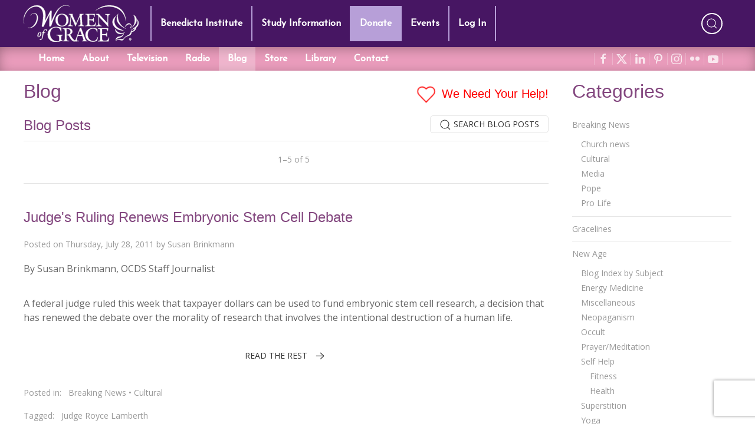

--- FILE ---
content_type: text/html; charset=utf-8
request_url: https://www.google.com/recaptcha/api2/anchor?ar=1&k=6LdkFJMUAAAAAB1v49N1aaMoEPH85Qvfib4VqlNH&co=aHR0cHM6Ly93b21lbm9mZ3JhY2UuY29tOjQ0Mw..&hl=en&v=PoyoqOPhxBO7pBk68S4YbpHZ&size=invisible&anchor-ms=20000&execute-ms=30000&cb=m3uphkrljmmp
body_size: 50487
content:
<!DOCTYPE HTML><html dir="ltr" lang="en"><head><meta http-equiv="Content-Type" content="text/html; charset=UTF-8">
<meta http-equiv="X-UA-Compatible" content="IE=edge">
<title>reCAPTCHA</title>
<style type="text/css">
/* cyrillic-ext */
@font-face {
  font-family: 'Roboto';
  font-style: normal;
  font-weight: 400;
  font-stretch: 100%;
  src: url(//fonts.gstatic.com/s/roboto/v48/KFO7CnqEu92Fr1ME7kSn66aGLdTylUAMa3GUBHMdazTgWw.woff2) format('woff2');
  unicode-range: U+0460-052F, U+1C80-1C8A, U+20B4, U+2DE0-2DFF, U+A640-A69F, U+FE2E-FE2F;
}
/* cyrillic */
@font-face {
  font-family: 'Roboto';
  font-style: normal;
  font-weight: 400;
  font-stretch: 100%;
  src: url(//fonts.gstatic.com/s/roboto/v48/KFO7CnqEu92Fr1ME7kSn66aGLdTylUAMa3iUBHMdazTgWw.woff2) format('woff2');
  unicode-range: U+0301, U+0400-045F, U+0490-0491, U+04B0-04B1, U+2116;
}
/* greek-ext */
@font-face {
  font-family: 'Roboto';
  font-style: normal;
  font-weight: 400;
  font-stretch: 100%;
  src: url(//fonts.gstatic.com/s/roboto/v48/KFO7CnqEu92Fr1ME7kSn66aGLdTylUAMa3CUBHMdazTgWw.woff2) format('woff2');
  unicode-range: U+1F00-1FFF;
}
/* greek */
@font-face {
  font-family: 'Roboto';
  font-style: normal;
  font-weight: 400;
  font-stretch: 100%;
  src: url(//fonts.gstatic.com/s/roboto/v48/KFO7CnqEu92Fr1ME7kSn66aGLdTylUAMa3-UBHMdazTgWw.woff2) format('woff2');
  unicode-range: U+0370-0377, U+037A-037F, U+0384-038A, U+038C, U+038E-03A1, U+03A3-03FF;
}
/* math */
@font-face {
  font-family: 'Roboto';
  font-style: normal;
  font-weight: 400;
  font-stretch: 100%;
  src: url(//fonts.gstatic.com/s/roboto/v48/KFO7CnqEu92Fr1ME7kSn66aGLdTylUAMawCUBHMdazTgWw.woff2) format('woff2');
  unicode-range: U+0302-0303, U+0305, U+0307-0308, U+0310, U+0312, U+0315, U+031A, U+0326-0327, U+032C, U+032F-0330, U+0332-0333, U+0338, U+033A, U+0346, U+034D, U+0391-03A1, U+03A3-03A9, U+03B1-03C9, U+03D1, U+03D5-03D6, U+03F0-03F1, U+03F4-03F5, U+2016-2017, U+2034-2038, U+203C, U+2040, U+2043, U+2047, U+2050, U+2057, U+205F, U+2070-2071, U+2074-208E, U+2090-209C, U+20D0-20DC, U+20E1, U+20E5-20EF, U+2100-2112, U+2114-2115, U+2117-2121, U+2123-214F, U+2190, U+2192, U+2194-21AE, U+21B0-21E5, U+21F1-21F2, U+21F4-2211, U+2213-2214, U+2216-22FF, U+2308-230B, U+2310, U+2319, U+231C-2321, U+2336-237A, U+237C, U+2395, U+239B-23B7, U+23D0, U+23DC-23E1, U+2474-2475, U+25AF, U+25B3, U+25B7, U+25BD, U+25C1, U+25CA, U+25CC, U+25FB, U+266D-266F, U+27C0-27FF, U+2900-2AFF, U+2B0E-2B11, U+2B30-2B4C, U+2BFE, U+3030, U+FF5B, U+FF5D, U+1D400-1D7FF, U+1EE00-1EEFF;
}
/* symbols */
@font-face {
  font-family: 'Roboto';
  font-style: normal;
  font-weight: 400;
  font-stretch: 100%;
  src: url(//fonts.gstatic.com/s/roboto/v48/KFO7CnqEu92Fr1ME7kSn66aGLdTylUAMaxKUBHMdazTgWw.woff2) format('woff2');
  unicode-range: U+0001-000C, U+000E-001F, U+007F-009F, U+20DD-20E0, U+20E2-20E4, U+2150-218F, U+2190, U+2192, U+2194-2199, U+21AF, U+21E6-21F0, U+21F3, U+2218-2219, U+2299, U+22C4-22C6, U+2300-243F, U+2440-244A, U+2460-24FF, U+25A0-27BF, U+2800-28FF, U+2921-2922, U+2981, U+29BF, U+29EB, U+2B00-2BFF, U+4DC0-4DFF, U+FFF9-FFFB, U+10140-1018E, U+10190-1019C, U+101A0, U+101D0-101FD, U+102E0-102FB, U+10E60-10E7E, U+1D2C0-1D2D3, U+1D2E0-1D37F, U+1F000-1F0FF, U+1F100-1F1AD, U+1F1E6-1F1FF, U+1F30D-1F30F, U+1F315, U+1F31C, U+1F31E, U+1F320-1F32C, U+1F336, U+1F378, U+1F37D, U+1F382, U+1F393-1F39F, U+1F3A7-1F3A8, U+1F3AC-1F3AF, U+1F3C2, U+1F3C4-1F3C6, U+1F3CA-1F3CE, U+1F3D4-1F3E0, U+1F3ED, U+1F3F1-1F3F3, U+1F3F5-1F3F7, U+1F408, U+1F415, U+1F41F, U+1F426, U+1F43F, U+1F441-1F442, U+1F444, U+1F446-1F449, U+1F44C-1F44E, U+1F453, U+1F46A, U+1F47D, U+1F4A3, U+1F4B0, U+1F4B3, U+1F4B9, U+1F4BB, U+1F4BF, U+1F4C8-1F4CB, U+1F4D6, U+1F4DA, U+1F4DF, U+1F4E3-1F4E6, U+1F4EA-1F4ED, U+1F4F7, U+1F4F9-1F4FB, U+1F4FD-1F4FE, U+1F503, U+1F507-1F50B, U+1F50D, U+1F512-1F513, U+1F53E-1F54A, U+1F54F-1F5FA, U+1F610, U+1F650-1F67F, U+1F687, U+1F68D, U+1F691, U+1F694, U+1F698, U+1F6AD, U+1F6B2, U+1F6B9-1F6BA, U+1F6BC, U+1F6C6-1F6CF, U+1F6D3-1F6D7, U+1F6E0-1F6EA, U+1F6F0-1F6F3, U+1F6F7-1F6FC, U+1F700-1F7FF, U+1F800-1F80B, U+1F810-1F847, U+1F850-1F859, U+1F860-1F887, U+1F890-1F8AD, U+1F8B0-1F8BB, U+1F8C0-1F8C1, U+1F900-1F90B, U+1F93B, U+1F946, U+1F984, U+1F996, U+1F9E9, U+1FA00-1FA6F, U+1FA70-1FA7C, U+1FA80-1FA89, U+1FA8F-1FAC6, U+1FACE-1FADC, U+1FADF-1FAE9, U+1FAF0-1FAF8, U+1FB00-1FBFF;
}
/* vietnamese */
@font-face {
  font-family: 'Roboto';
  font-style: normal;
  font-weight: 400;
  font-stretch: 100%;
  src: url(//fonts.gstatic.com/s/roboto/v48/KFO7CnqEu92Fr1ME7kSn66aGLdTylUAMa3OUBHMdazTgWw.woff2) format('woff2');
  unicode-range: U+0102-0103, U+0110-0111, U+0128-0129, U+0168-0169, U+01A0-01A1, U+01AF-01B0, U+0300-0301, U+0303-0304, U+0308-0309, U+0323, U+0329, U+1EA0-1EF9, U+20AB;
}
/* latin-ext */
@font-face {
  font-family: 'Roboto';
  font-style: normal;
  font-weight: 400;
  font-stretch: 100%;
  src: url(//fonts.gstatic.com/s/roboto/v48/KFO7CnqEu92Fr1ME7kSn66aGLdTylUAMa3KUBHMdazTgWw.woff2) format('woff2');
  unicode-range: U+0100-02BA, U+02BD-02C5, U+02C7-02CC, U+02CE-02D7, U+02DD-02FF, U+0304, U+0308, U+0329, U+1D00-1DBF, U+1E00-1E9F, U+1EF2-1EFF, U+2020, U+20A0-20AB, U+20AD-20C0, U+2113, U+2C60-2C7F, U+A720-A7FF;
}
/* latin */
@font-face {
  font-family: 'Roboto';
  font-style: normal;
  font-weight: 400;
  font-stretch: 100%;
  src: url(//fonts.gstatic.com/s/roboto/v48/KFO7CnqEu92Fr1ME7kSn66aGLdTylUAMa3yUBHMdazQ.woff2) format('woff2');
  unicode-range: U+0000-00FF, U+0131, U+0152-0153, U+02BB-02BC, U+02C6, U+02DA, U+02DC, U+0304, U+0308, U+0329, U+2000-206F, U+20AC, U+2122, U+2191, U+2193, U+2212, U+2215, U+FEFF, U+FFFD;
}
/* cyrillic-ext */
@font-face {
  font-family: 'Roboto';
  font-style: normal;
  font-weight: 500;
  font-stretch: 100%;
  src: url(//fonts.gstatic.com/s/roboto/v48/KFO7CnqEu92Fr1ME7kSn66aGLdTylUAMa3GUBHMdazTgWw.woff2) format('woff2');
  unicode-range: U+0460-052F, U+1C80-1C8A, U+20B4, U+2DE0-2DFF, U+A640-A69F, U+FE2E-FE2F;
}
/* cyrillic */
@font-face {
  font-family: 'Roboto';
  font-style: normal;
  font-weight: 500;
  font-stretch: 100%;
  src: url(//fonts.gstatic.com/s/roboto/v48/KFO7CnqEu92Fr1ME7kSn66aGLdTylUAMa3iUBHMdazTgWw.woff2) format('woff2');
  unicode-range: U+0301, U+0400-045F, U+0490-0491, U+04B0-04B1, U+2116;
}
/* greek-ext */
@font-face {
  font-family: 'Roboto';
  font-style: normal;
  font-weight: 500;
  font-stretch: 100%;
  src: url(//fonts.gstatic.com/s/roboto/v48/KFO7CnqEu92Fr1ME7kSn66aGLdTylUAMa3CUBHMdazTgWw.woff2) format('woff2');
  unicode-range: U+1F00-1FFF;
}
/* greek */
@font-face {
  font-family: 'Roboto';
  font-style: normal;
  font-weight: 500;
  font-stretch: 100%;
  src: url(//fonts.gstatic.com/s/roboto/v48/KFO7CnqEu92Fr1ME7kSn66aGLdTylUAMa3-UBHMdazTgWw.woff2) format('woff2');
  unicode-range: U+0370-0377, U+037A-037F, U+0384-038A, U+038C, U+038E-03A1, U+03A3-03FF;
}
/* math */
@font-face {
  font-family: 'Roboto';
  font-style: normal;
  font-weight: 500;
  font-stretch: 100%;
  src: url(//fonts.gstatic.com/s/roboto/v48/KFO7CnqEu92Fr1ME7kSn66aGLdTylUAMawCUBHMdazTgWw.woff2) format('woff2');
  unicode-range: U+0302-0303, U+0305, U+0307-0308, U+0310, U+0312, U+0315, U+031A, U+0326-0327, U+032C, U+032F-0330, U+0332-0333, U+0338, U+033A, U+0346, U+034D, U+0391-03A1, U+03A3-03A9, U+03B1-03C9, U+03D1, U+03D5-03D6, U+03F0-03F1, U+03F4-03F5, U+2016-2017, U+2034-2038, U+203C, U+2040, U+2043, U+2047, U+2050, U+2057, U+205F, U+2070-2071, U+2074-208E, U+2090-209C, U+20D0-20DC, U+20E1, U+20E5-20EF, U+2100-2112, U+2114-2115, U+2117-2121, U+2123-214F, U+2190, U+2192, U+2194-21AE, U+21B0-21E5, U+21F1-21F2, U+21F4-2211, U+2213-2214, U+2216-22FF, U+2308-230B, U+2310, U+2319, U+231C-2321, U+2336-237A, U+237C, U+2395, U+239B-23B7, U+23D0, U+23DC-23E1, U+2474-2475, U+25AF, U+25B3, U+25B7, U+25BD, U+25C1, U+25CA, U+25CC, U+25FB, U+266D-266F, U+27C0-27FF, U+2900-2AFF, U+2B0E-2B11, U+2B30-2B4C, U+2BFE, U+3030, U+FF5B, U+FF5D, U+1D400-1D7FF, U+1EE00-1EEFF;
}
/* symbols */
@font-face {
  font-family: 'Roboto';
  font-style: normal;
  font-weight: 500;
  font-stretch: 100%;
  src: url(//fonts.gstatic.com/s/roboto/v48/KFO7CnqEu92Fr1ME7kSn66aGLdTylUAMaxKUBHMdazTgWw.woff2) format('woff2');
  unicode-range: U+0001-000C, U+000E-001F, U+007F-009F, U+20DD-20E0, U+20E2-20E4, U+2150-218F, U+2190, U+2192, U+2194-2199, U+21AF, U+21E6-21F0, U+21F3, U+2218-2219, U+2299, U+22C4-22C6, U+2300-243F, U+2440-244A, U+2460-24FF, U+25A0-27BF, U+2800-28FF, U+2921-2922, U+2981, U+29BF, U+29EB, U+2B00-2BFF, U+4DC0-4DFF, U+FFF9-FFFB, U+10140-1018E, U+10190-1019C, U+101A0, U+101D0-101FD, U+102E0-102FB, U+10E60-10E7E, U+1D2C0-1D2D3, U+1D2E0-1D37F, U+1F000-1F0FF, U+1F100-1F1AD, U+1F1E6-1F1FF, U+1F30D-1F30F, U+1F315, U+1F31C, U+1F31E, U+1F320-1F32C, U+1F336, U+1F378, U+1F37D, U+1F382, U+1F393-1F39F, U+1F3A7-1F3A8, U+1F3AC-1F3AF, U+1F3C2, U+1F3C4-1F3C6, U+1F3CA-1F3CE, U+1F3D4-1F3E0, U+1F3ED, U+1F3F1-1F3F3, U+1F3F5-1F3F7, U+1F408, U+1F415, U+1F41F, U+1F426, U+1F43F, U+1F441-1F442, U+1F444, U+1F446-1F449, U+1F44C-1F44E, U+1F453, U+1F46A, U+1F47D, U+1F4A3, U+1F4B0, U+1F4B3, U+1F4B9, U+1F4BB, U+1F4BF, U+1F4C8-1F4CB, U+1F4D6, U+1F4DA, U+1F4DF, U+1F4E3-1F4E6, U+1F4EA-1F4ED, U+1F4F7, U+1F4F9-1F4FB, U+1F4FD-1F4FE, U+1F503, U+1F507-1F50B, U+1F50D, U+1F512-1F513, U+1F53E-1F54A, U+1F54F-1F5FA, U+1F610, U+1F650-1F67F, U+1F687, U+1F68D, U+1F691, U+1F694, U+1F698, U+1F6AD, U+1F6B2, U+1F6B9-1F6BA, U+1F6BC, U+1F6C6-1F6CF, U+1F6D3-1F6D7, U+1F6E0-1F6EA, U+1F6F0-1F6F3, U+1F6F7-1F6FC, U+1F700-1F7FF, U+1F800-1F80B, U+1F810-1F847, U+1F850-1F859, U+1F860-1F887, U+1F890-1F8AD, U+1F8B0-1F8BB, U+1F8C0-1F8C1, U+1F900-1F90B, U+1F93B, U+1F946, U+1F984, U+1F996, U+1F9E9, U+1FA00-1FA6F, U+1FA70-1FA7C, U+1FA80-1FA89, U+1FA8F-1FAC6, U+1FACE-1FADC, U+1FADF-1FAE9, U+1FAF0-1FAF8, U+1FB00-1FBFF;
}
/* vietnamese */
@font-face {
  font-family: 'Roboto';
  font-style: normal;
  font-weight: 500;
  font-stretch: 100%;
  src: url(//fonts.gstatic.com/s/roboto/v48/KFO7CnqEu92Fr1ME7kSn66aGLdTylUAMa3OUBHMdazTgWw.woff2) format('woff2');
  unicode-range: U+0102-0103, U+0110-0111, U+0128-0129, U+0168-0169, U+01A0-01A1, U+01AF-01B0, U+0300-0301, U+0303-0304, U+0308-0309, U+0323, U+0329, U+1EA0-1EF9, U+20AB;
}
/* latin-ext */
@font-face {
  font-family: 'Roboto';
  font-style: normal;
  font-weight: 500;
  font-stretch: 100%;
  src: url(//fonts.gstatic.com/s/roboto/v48/KFO7CnqEu92Fr1ME7kSn66aGLdTylUAMa3KUBHMdazTgWw.woff2) format('woff2');
  unicode-range: U+0100-02BA, U+02BD-02C5, U+02C7-02CC, U+02CE-02D7, U+02DD-02FF, U+0304, U+0308, U+0329, U+1D00-1DBF, U+1E00-1E9F, U+1EF2-1EFF, U+2020, U+20A0-20AB, U+20AD-20C0, U+2113, U+2C60-2C7F, U+A720-A7FF;
}
/* latin */
@font-face {
  font-family: 'Roboto';
  font-style: normal;
  font-weight: 500;
  font-stretch: 100%;
  src: url(//fonts.gstatic.com/s/roboto/v48/KFO7CnqEu92Fr1ME7kSn66aGLdTylUAMa3yUBHMdazQ.woff2) format('woff2');
  unicode-range: U+0000-00FF, U+0131, U+0152-0153, U+02BB-02BC, U+02C6, U+02DA, U+02DC, U+0304, U+0308, U+0329, U+2000-206F, U+20AC, U+2122, U+2191, U+2193, U+2212, U+2215, U+FEFF, U+FFFD;
}
/* cyrillic-ext */
@font-face {
  font-family: 'Roboto';
  font-style: normal;
  font-weight: 900;
  font-stretch: 100%;
  src: url(//fonts.gstatic.com/s/roboto/v48/KFO7CnqEu92Fr1ME7kSn66aGLdTylUAMa3GUBHMdazTgWw.woff2) format('woff2');
  unicode-range: U+0460-052F, U+1C80-1C8A, U+20B4, U+2DE0-2DFF, U+A640-A69F, U+FE2E-FE2F;
}
/* cyrillic */
@font-face {
  font-family: 'Roboto';
  font-style: normal;
  font-weight: 900;
  font-stretch: 100%;
  src: url(//fonts.gstatic.com/s/roboto/v48/KFO7CnqEu92Fr1ME7kSn66aGLdTylUAMa3iUBHMdazTgWw.woff2) format('woff2');
  unicode-range: U+0301, U+0400-045F, U+0490-0491, U+04B0-04B1, U+2116;
}
/* greek-ext */
@font-face {
  font-family: 'Roboto';
  font-style: normal;
  font-weight: 900;
  font-stretch: 100%;
  src: url(//fonts.gstatic.com/s/roboto/v48/KFO7CnqEu92Fr1ME7kSn66aGLdTylUAMa3CUBHMdazTgWw.woff2) format('woff2');
  unicode-range: U+1F00-1FFF;
}
/* greek */
@font-face {
  font-family: 'Roboto';
  font-style: normal;
  font-weight: 900;
  font-stretch: 100%;
  src: url(//fonts.gstatic.com/s/roboto/v48/KFO7CnqEu92Fr1ME7kSn66aGLdTylUAMa3-UBHMdazTgWw.woff2) format('woff2');
  unicode-range: U+0370-0377, U+037A-037F, U+0384-038A, U+038C, U+038E-03A1, U+03A3-03FF;
}
/* math */
@font-face {
  font-family: 'Roboto';
  font-style: normal;
  font-weight: 900;
  font-stretch: 100%;
  src: url(//fonts.gstatic.com/s/roboto/v48/KFO7CnqEu92Fr1ME7kSn66aGLdTylUAMawCUBHMdazTgWw.woff2) format('woff2');
  unicode-range: U+0302-0303, U+0305, U+0307-0308, U+0310, U+0312, U+0315, U+031A, U+0326-0327, U+032C, U+032F-0330, U+0332-0333, U+0338, U+033A, U+0346, U+034D, U+0391-03A1, U+03A3-03A9, U+03B1-03C9, U+03D1, U+03D5-03D6, U+03F0-03F1, U+03F4-03F5, U+2016-2017, U+2034-2038, U+203C, U+2040, U+2043, U+2047, U+2050, U+2057, U+205F, U+2070-2071, U+2074-208E, U+2090-209C, U+20D0-20DC, U+20E1, U+20E5-20EF, U+2100-2112, U+2114-2115, U+2117-2121, U+2123-214F, U+2190, U+2192, U+2194-21AE, U+21B0-21E5, U+21F1-21F2, U+21F4-2211, U+2213-2214, U+2216-22FF, U+2308-230B, U+2310, U+2319, U+231C-2321, U+2336-237A, U+237C, U+2395, U+239B-23B7, U+23D0, U+23DC-23E1, U+2474-2475, U+25AF, U+25B3, U+25B7, U+25BD, U+25C1, U+25CA, U+25CC, U+25FB, U+266D-266F, U+27C0-27FF, U+2900-2AFF, U+2B0E-2B11, U+2B30-2B4C, U+2BFE, U+3030, U+FF5B, U+FF5D, U+1D400-1D7FF, U+1EE00-1EEFF;
}
/* symbols */
@font-face {
  font-family: 'Roboto';
  font-style: normal;
  font-weight: 900;
  font-stretch: 100%;
  src: url(//fonts.gstatic.com/s/roboto/v48/KFO7CnqEu92Fr1ME7kSn66aGLdTylUAMaxKUBHMdazTgWw.woff2) format('woff2');
  unicode-range: U+0001-000C, U+000E-001F, U+007F-009F, U+20DD-20E0, U+20E2-20E4, U+2150-218F, U+2190, U+2192, U+2194-2199, U+21AF, U+21E6-21F0, U+21F3, U+2218-2219, U+2299, U+22C4-22C6, U+2300-243F, U+2440-244A, U+2460-24FF, U+25A0-27BF, U+2800-28FF, U+2921-2922, U+2981, U+29BF, U+29EB, U+2B00-2BFF, U+4DC0-4DFF, U+FFF9-FFFB, U+10140-1018E, U+10190-1019C, U+101A0, U+101D0-101FD, U+102E0-102FB, U+10E60-10E7E, U+1D2C0-1D2D3, U+1D2E0-1D37F, U+1F000-1F0FF, U+1F100-1F1AD, U+1F1E6-1F1FF, U+1F30D-1F30F, U+1F315, U+1F31C, U+1F31E, U+1F320-1F32C, U+1F336, U+1F378, U+1F37D, U+1F382, U+1F393-1F39F, U+1F3A7-1F3A8, U+1F3AC-1F3AF, U+1F3C2, U+1F3C4-1F3C6, U+1F3CA-1F3CE, U+1F3D4-1F3E0, U+1F3ED, U+1F3F1-1F3F3, U+1F3F5-1F3F7, U+1F408, U+1F415, U+1F41F, U+1F426, U+1F43F, U+1F441-1F442, U+1F444, U+1F446-1F449, U+1F44C-1F44E, U+1F453, U+1F46A, U+1F47D, U+1F4A3, U+1F4B0, U+1F4B3, U+1F4B9, U+1F4BB, U+1F4BF, U+1F4C8-1F4CB, U+1F4D6, U+1F4DA, U+1F4DF, U+1F4E3-1F4E6, U+1F4EA-1F4ED, U+1F4F7, U+1F4F9-1F4FB, U+1F4FD-1F4FE, U+1F503, U+1F507-1F50B, U+1F50D, U+1F512-1F513, U+1F53E-1F54A, U+1F54F-1F5FA, U+1F610, U+1F650-1F67F, U+1F687, U+1F68D, U+1F691, U+1F694, U+1F698, U+1F6AD, U+1F6B2, U+1F6B9-1F6BA, U+1F6BC, U+1F6C6-1F6CF, U+1F6D3-1F6D7, U+1F6E0-1F6EA, U+1F6F0-1F6F3, U+1F6F7-1F6FC, U+1F700-1F7FF, U+1F800-1F80B, U+1F810-1F847, U+1F850-1F859, U+1F860-1F887, U+1F890-1F8AD, U+1F8B0-1F8BB, U+1F8C0-1F8C1, U+1F900-1F90B, U+1F93B, U+1F946, U+1F984, U+1F996, U+1F9E9, U+1FA00-1FA6F, U+1FA70-1FA7C, U+1FA80-1FA89, U+1FA8F-1FAC6, U+1FACE-1FADC, U+1FADF-1FAE9, U+1FAF0-1FAF8, U+1FB00-1FBFF;
}
/* vietnamese */
@font-face {
  font-family: 'Roboto';
  font-style: normal;
  font-weight: 900;
  font-stretch: 100%;
  src: url(//fonts.gstatic.com/s/roboto/v48/KFO7CnqEu92Fr1ME7kSn66aGLdTylUAMa3OUBHMdazTgWw.woff2) format('woff2');
  unicode-range: U+0102-0103, U+0110-0111, U+0128-0129, U+0168-0169, U+01A0-01A1, U+01AF-01B0, U+0300-0301, U+0303-0304, U+0308-0309, U+0323, U+0329, U+1EA0-1EF9, U+20AB;
}
/* latin-ext */
@font-face {
  font-family: 'Roboto';
  font-style: normal;
  font-weight: 900;
  font-stretch: 100%;
  src: url(//fonts.gstatic.com/s/roboto/v48/KFO7CnqEu92Fr1ME7kSn66aGLdTylUAMa3KUBHMdazTgWw.woff2) format('woff2');
  unicode-range: U+0100-02BA, U+02BD-02C5, U+02C7-02CC, U+02CE-02D7, U+02DD-02FF, U+0304, U+0308, U+0329, U+1D00-1DBF, U+1E00-1E9F, U+1EF2-1EFF, U+2020, U+20A0-20AB, U+20AD-20C0, U+2113, U+2C60-2C7F, U+A720-A7FF;
}
/* latin */
@font-face {
  font-family: 'Roboto';
  font-style: normal;
  font-weight: 900;
  font-stretch: 100%;
  src: url(//fonts.gstatic.com/s/roboto/v48/KFO7CnqEu92Fr1ME7kSn66aGLdTylUAMa3yUBHMdazQ.woff2) format('woff2');
  unicode-range: U+0000-00FF, U+0131, U+0152-0153, U+02BB-02BC, U+02C6, U+02DA, U+02DC, U+0304, U+0308, U+0329, U+2000-206F, U+20AC, U+2122, U+2191, U+2193, U+2212, U+2215, U+FEFF, U+FFFD;
}

</style>
<link rel="stylesheet" type="text/css" href="https://www.gstatic.com/recaptcha/releases/PoyoqOPhxBO7pBk68S4YbpHZ/styles__ltr.css">
<script nonce="TLycLqv000czuteR2_GYzQ" type="text/javascript">window['__recaptcha_api'] = 'https://www.google.com/recaptcha/api2/';</script>
<script type="text/javascript" src="https://www.gstatic.com/recaptcha/releases/PoyoqOPhxBO7pBk68S4YbpHZ/recaptcha__en.js" nonce="TLycLqv000czuteR2_GYzQ">
      
    </script></head>
<body><div id="rc-anchor-alert" class="rc-anchor-alert"></div>
<input type="hidden" id="recaptcha-token" value="[base64]">
<script type="text/javascript" nonce="TLycLqv000czuteR2_GYzQ">
      recaptcha.anchor.Main.init("[\x22ainput\x22,[\x22bgdata\x22,\x22\x22,\[base64]/[base64]/[base64]/ZyhXLGgpOnEoW04sMjEsbF0sVywwKSxoKSxmYWxzZSxmYWxzZSl9Y2F0Y2goayl7RygzNTgsVyk/[base64]/[base64]/[base64]/[base64]/[base64]/[base64]/[base64]/bmV3IEJbT10oRFswXSk6dz09Mj9uZXcgQltPXShEWzBdLERbMV0pOnc9PTM/bmV3IEJbT10oRFswXSxEWzFdLERbMl0pOnc9PTQ/[base64]/[base64]/[base64]/[base64]/[base64]\\u003d\x22,\[base64]\\u003d\x22,\x22wpBNCT4eBMOWwoBpGRXCjxHDtVEZw696QzzCpMOtPEDDncKBYlTCgsKQwpNkMmZPZyElHRXCjsO6w77Ctn/[base64]/DqcOdwrbCtcKKPAbDq2jDisOnDMO8w59Yb0UdfwXDq0hVwq/Dm3xEbMOjwqrCvcOOXh0PwrIowrrDkTrDqFUXwo8Zf8OsMB9Yw47DilDCsydcc0PCpwxhXMKGLMOXwqbDi1Mcwqt0WcOrw6fDncKjC8KNw5rDhsKpw49Vw6Etd8KAwr/DtsK7CRlpacOVcMOIA8OHwqZ4a3dBwpkPw5cofioCLyTDvG95AcKNam8JWVM/w55SJcKJw47CkMOANBcsw7lXKsKvGsOAwr8bUkHCkFsNYcK7SSPDq8OcMMO3wpBVBsK6w53Dijckw68Lw7BYcsKABjTCmsOKJsKzwqHDvcO/[base64]/DnEt1DCxkMcOxw5tKAcO+WzYZJUArWMKVccOzwpQcw6Mowq1/Z8OyO8KkJ8OidkHCuCNMw6JYw5vCkMKAVxp4TMK/[base64]/ClDXCtMOxPcOgJGASPV4lXcOjw5gCTMOIwpMqwr0tSWEzwrHDgmFwwqTDqGbDkMKoB8K/wqNCS8KlNsOtcsOuwq7DtltYw5fCh8O3w7Bsw7XDv8Ouw6TDsHPCjsO/w4UUFA3DoMOKYyhNJ8K/w69rw5MSASduwqxPwrlgZhzDvQg3ZcKbPsO0U8ODw5BFw7Ydwr3DjEpdYkzDmXg/[base64]/DjwkWwqQAGcODwrXDlcK0w4PDkzLDlXkDQ8OtQERyw7/[base64]/DqcK5VlJ9PMKow4ZCXUBUw57DqX8zbMKQw53CkMKsAGzDlWo+TzPCsV3DtMKNwoDDrFzCmsObwrTCqkXCpmHDtB42HMOIGDxjQk/[base64]/CuEfDusOHw5PDnhhCM8K3Dh3CjyPDtsOPw5zCtTwoV2HCrlfDnsOMJMKQw5rDnArCrFDCmC5Ww7zCnsKab0bCgBYRZT7DpsOpesK6IE/DjwfCiMKIZcKmMMOKw7LDm38Qw6DDg8KbOysyw7bDrCzDk09pwoViwoDDnWlJEwzCgjbCtD8YAVTDriXDqX7Cty/DtysGNRdtF2jDryMXF0kYw7NkesOvYns/EHvCoktLwq11dsOaTcOWdFpXTcOvwrDCoERuXsKqfsO+R8O3w4oIw4huw7DCr1gKwrV0wqXDhA3CmsKIFnTCoysNw7rCtcO7w6Rpw59Xw4o5MsKKwpthw6jDoVzDuXkRWjVBwp/CnMKiS8OUbMO9WcO6w4DChUrCmm7CsMKhVGUudXHDgGNZGsKNKTJgBsKZF8KCdmFZHhcibMKkwqkmwpErw4DDj8K/[base64]/[base64]/CjsOLeMOnw63Ds8OcMAQVw4fCimTCoTzCrW/ClhLCqVbCokEZG0kawolLwrbDtUggwo3Du8O0w57DicOAwrkBwp56GcKjwrINLHgBw6d7JsODwrh9w5kwH3gUw6oCZgfCkMK5JR54wojDkgfDjMKUwq7CpsKRwrrCmMKmQMKaBsKnwqskdQJJEn/CmcKHa8KIHcKtCsOzwqjDogvDmT3Djk0Bd1xdNcKQcHPCsQLDqnnDtcOwNcOVAsOJwpIrCEjDosO7wpvDvMKuAcOowqNuw4XCgGPChxgBLWJOwp7DlMO3w4vCg8K9wpQww79+M8OLRWrClMKbwrk/[base64]/wrzCu8KcwrDDusK/[base64]/CpTNoJCTCixjCuGYywo0jw6/DvFhkdsO6XcKzPxLCoMO0woTCnWBHwqLDrcOJOcO3O8Kge3YVwrLDmsKWGcKiw68Awqc7wpzDtj7Cp20VYVpvWMOrw6UxMsOAw7LCkcKXw6g9UB9JwrnCpTTCiMK5WWpqGn7CuTXDlAg4YFEpw4TDumt+bcKCXsOsBRrCi8Oiw5DDij/[base64]/[base64]/CohnDtMKeD0bDg8KvwoJkw7kEXMO4wo/Ck1NfJsK2wqRmVlnCqVVwwprDj2DDrMKdBcOUDMK6McKdw5sWwrLDpsOdAMOVw5LCqcOzdCYSwrYLw77Cm8OHS8Kqwr1BwpXCgsKrwrgjQWzCjcKKfcKuKMObQlh1wqFbdG07wprDhcKHwpl/AsKEAcOMNsKBwojDvFLCtWVkw4DDlsOWw5TDlw/[base64]/DvMK6KkIYw4Bew5hBcsOSSwLDkcKtanHDgMORBVbCoyPDoMKyJsOkR1kOwp/CjUUxw61ewr4Ew5TCvQ3Dh8K8NsKtw5xWbA0MDcOlWsKxLEDCs35Dw6UwPydtw7rDqsKdRn3DuWPCkcK1KXXDkcORRhREHcKww4vCpBldw77DrsKLw4PCqnMNUMO0SxYZfiUsw7JrR0VCRMKAw6pkGS9EfEfDncKjw5vCocKIw4Z0OTgvwpLCtn/DnDPDv8O5wpoEF8O9J1RTwp1QIsKVwo0NBMO8w7F5wqrDv3DDmMObD8Oyf8KGNMKgVMKxY8Khwp4eAzzDplTDsiInw4VjwqYHfggEKsOYHcKUS8KTRcKmbcOZwq/DhVHCo8KrwoISVsOEK8KUwp06F8KVQcKowoLDuQYdwqk8TB/Ds8KKYsKTNMOCwq1Fw53DscOgGTpTd8K+D8OUecKoDlN/PMK9w4rCm1XDrMOIwq5bM8OgO1ISYMOSwp7CvsOAVcK4w7FDDMORw64oelPDrUDDkcOzwrxPQsKKw48YEiRbwo9iUMOaFsK1w5oVS8OrbyQnw4zCu8KGwoQpwpDDq8KtF37Ci2/CqHAQK8KTwrgbwqrCq3EtS2ptKmQgw54/HlpeB8OaPU1DTCLCkcKVPsKfwpjDv8O2w5HClC0GNcOMwrbDnRViH8OIw4ZAMVPClSBUP0MSw5HDmMOtw43DuWLDtQtlDsKBUnAFwoHDsXg5wq/[base64]/CmUvDvMKzKcKDwp0mw6fDtmUtZ0fDlsKDEhEwL8KKAWZHRSzDsTfDjsOfw5zDrVAhODERDjvCqMOva8KCQwQVwr8AMMOHw51iKMOkAMKqwrJaHWVRwpjDnMOqaBrDmsK/w5lWw6TDuMK/[base64]/DkzzDqMOvJynCmcOwLmYWCcK7JAYYUsOIPHzDgsK/w5ZNwo7CmMKtw6ZuwrYYw5XCukrDjHrDtsOePsK1DR7Ci8KVLErCt8KwDcKZw6gkw51dd2ACw68iOibCsMKyw43DgFZHwrBQY8KTPcKPCsKfwpYwA1NwwqPDisKMAcKOw7nChMOxWmBYTMKlw7/DkcK1w7DCv8KnHxnCksOZw6jDsVLDui7DswAYVXzDi8OPwokiG8K6w7xrD8OmbMO3w4Y0YGzCuwTCuBDCkiDCiMOoXhTCgTcFw57Csy/CrcOnWlV9w43DocOVw6oZwrUqIl9dSTJxAMKSw4FAw5Mww5bDhi93w4A2wqh/wqAdw5DCkcKRCcKcE35WW8KZwpBvbcO0w6/Dt8Ofw5BiF8Kdw6w2N1AIQcONN3fChsKxw7NjwoUew4zDhsKzOMKcSHnDtMO/wpAMCMO5VQZQGcKdaCYiGnFhWMKYMVLCsFTCpRRqF3DCl3AswpRJwpQww4zCoMO2wrbCvcKbPcK4ND/[base64]/CicKoanJ2w4XCs0gHw7zCk0HCt8K1woAPPMKAwqFHWMO3Ig/DtQ5Nwp5Fw6U+wofCtx/Di8KdKFPDhR7DoSLDhTDDkmoHw6FnYQfCiVrCimxQEMK0w6HDksKrLR/CuUJ6w7nCisK7wqEFbnnDkMKXGcKVKsO1wrM4OxHCtcKPUx7DuMKLX1Rbf8Osw5XCgg7CsMKNw5TCvxbCjhkiw5TDmcKOf8KFw5bCoMKsw5XCtljDqy4OOsOQMVfClG7Du0YrIMKDDh8NwqxKPmVJNsKGw5fCmcK2IsKvw7/DlwcpwqozworCsDvDi8OOwq9qwoPDhRPDlhjDmExhesO8AR7CkRTDswDCm8Oww6oNw6bCmcOuHiPDrB1sw4xMc8K1CVLDuR0EWXTDucKBcXNuwq9Rw79dw7ZSw5dAQMO1V8KZw59AwrkkI8K/LsOIwrYIwqHDmFpGwppUwpLDm8KKw73CkBJjw7PCpsOlO8Kqw5/Cu8OLw4YYUzsdKMOOUMOLbA4BwqwwA8OmwoXDtwxwJQHCg8OiwoBRMcO+UgzDrMKyNG16wpRbw6PDlGLCpHxiKRbCgcKGAcKkw4BbNxoiRgs4e8O3w69dG8KGbMKlTWFPwq/DqcOYwq4GRznClTPCnsO2FCdVHcKrCxbDnFnClT4rVic0wq3CsMKnwovDgF/DtsK0w5EbJ8K1wr7Di2zCm8OMdMK9w5lFEMKjwoHCoEjDtEbCvMKKwpzCuV/DlMKIS8OAw6nCqTJrK8OwwpE8dMOsZ2xiQ8KGw6UYwqNFw6LDpSUEwoDDh3lLdUp/LMK0XxEeEH/DnF9RWSdTIzILZTXDnQTDvwnCpx3Ct8K9LR/DiCfDj2xPw5PCgl0MwphuwpzDkXfDq0prTGjCrEUmwrHDrzvDlcOZa2DDjXBWwpohakfDjsOtw6lxw4rDvyoUGVhKwoMjDMOVOULDqcONw4JoK8KWRcKmwogIw7Bawo94w4TCvsK1TgHCrSHCh8ODTcOBw5I/w4jCgsOCw5jDnBPDh0fDhCBvNMK/wrZkw5gew5MAQ8ODXcO+w4vDjMO1Aw7ClFHDjsO4w6/[base64]/wq/DqsOnFcKrwpHCkkrCsMKiwpvCn8K+dHLCncO1w4cZwoYYw7EmwoQxw5XDh2zCs8Kqw6rDusKlw47Dv8OCwrVnwr/DryzDlXIAwpzDpSnCp8OlBRtkSwjDsG7Cq3IKH3hDw4bDhMK8wqLDtMObE8OPHh8xw5l4w7xQw5/Dm8K9w7d0P8OGa0wbNcOyw682w5B7Ywd9w5wbScOew5kGwr/CsMKRw687wrbDgcOnYMKRI8K1RMKEw6XDisOQwqUMaBJcVE0aMcKJw4HDucOzw5DCpsO0w45fwrcRBDEoWw/[base64]/L3NNwrDDuSjClcK6Mw7ClMOrbnYXwr3Dn1DDo2fDkSBKwpUyw50Cw6dCw6DCvz3CvC/Ckglcw79iw4cLw47DmcKewq7Ck8KgEHzDi8OLbTAsw5VMwqNNwoxzw40jKFVhw4HDqsOtw57Cl8K5wrdTem5cwrBGOXfCtcOgw6vCj8OSwqchw78+GhJoKyh/Q2FMw4powpHCmcOBwpvCpxDCi8KTw4nDnT9Bw690wo1awo7DiiXDmsKKw6rCjMOhw6PCojM4TcK5T8Ktw5xVJMK+wrXDjcOUJ8OvU8KVwpLCg317w4BRw7vDgMKkK8OrSlrCv8OZwrdtw5PDnMOiw7XDvGAWw53DlsO8w6gLwqjDhXVuwrhjGsKTwqXDkMKrOh/DuMOLwrtmQ8OqRsO8wp7DtlPDhCU7wrnDnmJKw6h4FMObwowbEMOte8OEAWphw4hyDcOvfMKxOcKlJsKFZMKvfwtBwq8dwpzCj8OswqXCnsOeK8KeS8KuYMOEwrvDmyEPF8ONEsK5FMKOwq4Tw6nDt1PCnipWwoF4NWjDtVlTem3CrcKZwqc2wo0SL8K7a8K2w6/Cj8KQL0jChsOya8OBeykDVcO/[base64]/wr1uwpTDq8ORCiBpDsOdOcKLwpcawp0ow5YkBHLDjQTDpcOtXQfCgcO5bVcXw6hHbMK6w4A3wo19JRBLw6TDuzDComHDg8O6QcO9D2TChwREfcOdw7vDrMOIw7HCnx9weVzDuzHDj8Otw7vDgXjCiGbDlMOfZDDDsTHDik7DlmPDhgTDrsObwoAcRcOid1HCryxvOD/ClcOew5Evwp4WScOqwqRDwprCvsO6w4wOwrXDjcKZw6XCtnnDvhYswqHClAzCmQEBaXU0e10GwpFpbsO6wrlvw61qwp/DpzTDqnRBESpkwo/Cl8OVOloCwq/Dk8KWw6jCtMOsGjTCi8K9SXDCoCjDlFfDtMOhw7PDqixwwoM+aR1KN8KII2fDo1kiG0zDp8KcwqXDvMKXUR3DvsO2w6QrC8Kbw5nCq8Oow7bCucKSLsO/[base64]/DrsKxwrRPVXvCocKEwpTDvkrCrU3Co2x2w5fCqcKxIMOqXcKmLgfDpsOCPcO4wq3CgEjCoDJAw6LCq8KSw57CvjPDhwnDuMO7FMKePmhtH8Kqw6HCg8K1wqAxw73DgcOyTsOMw7RIwqwedj3DpcKBw4kzcyp0wpB+PB3CiSbCjy/CoT0Ew5coVsKgwoPDvU5IwqI0aX3DqT3CgsKhBX9mw74XTMKwwoM6UsKEw44KOVDCsVHDgBF9wqjDhcKLw6c9w7peDQTDmsOxw7TDnyhnwqHCvi/CgsOuDV9yw5hqIMOow5RpLMOqVMKwVMKPw6jCucKpwp8lEsKqw50GJxrCkyIjHFvDtAdtS8K5H8OgGn4zw5p7wpXDt8O5a8O3w5bDn8OkacO1NcOQR8K9w7PDtG/[base64]/XMORHwDCmA/Cim3CngjCqnbCljlPIsOhVcOEw7cJYzRkH8K2wpjChDITf8O3w6Z2LcOrK8O9wro+wro/wogHw5/DgWbCjsORQsOROcOYGSvDtMKEwrZ1DW3CmV5fw49sw6bDpGg5w4IiR1diNkTDjQBFAMKrCMKWw7FcYcOOw5PCusKXwqcHPQLCpsKxw5jDtcKcW8K6Iy9/Fk9xwqwKw7U+wrggwrLCikLCqsKVw65xw6R2LcKOED3Dr2pJwrjCrcKhwpjDlBLDhngFcMKtTsKdJMO8csKdKmfCuyQ9EQ42QUbDkThbwo/[base64]/DujhscQURwpvDmsO8w4RzwpHCnw/CpDdhw7TCqyROwrIQFjssMRvCvMK/[base64]/CmMK6woLCuEfCmlEIwqs8w65xw6bDqE7Cq8OpP8KSw7ATNsKZd8OgwodOHcOAw48Vw7DClsKJw4TCsmrCj1pibMOTw7g9PzbCs8KOFsKeA8OeWRtJKF3Cn8KkVSIBScO4bsKfw69eMlDDqFZXKDhtwol/w4Elf8KbQsOMw5DDih/Ch3xReXbDqBDDicKUOsKbSjIcw4wnURnCsXd9wosaw6LDtMOyHxTCr1PDocKiT8OWTsKzw6Y7d8OtOMOrVU7Dog95KcOKwo/Cvwc6w7LDjcO/WMK2WsKCPH13w5Rvw4R3wpdYAikmJlbCkyzDj8OzVwNGw6LCrcOww7PCuBhrwpMSwo3DhU/CjCwuw5rCqsOfCMK6CcKRw5J0EMKwwpITwp/CnMKDRCE0IcOcFcK6w7zDr30Jw5UqwpHDq2/DhFloVcKtw7gawoIvIWXDu8OuDXnDu2cOYcKAFXjDhFfCnUDDtFVhAcKEE8KLw7vDjsK6w4fDucO0RsKfw5/CjU3DizrDvyp/wrRow4B/[base64]/DgnzDq0UPwpwkJMOgZcOue2Ibwp7CrR7DpMOrA0rDk0B7woPDh8Kmwo4oJMOPdl7CtcKZSWjCuGJqXcO5fMKdwpHChMKsYcKYb8OuDn1RwrPCl8KXwpvDvMKOPi7DhcO2w4tQfcKUw7nDiMKJw75MGifCp8K4NV8QeQjCgcOBw6nCrsKQT04gWMKbAcKbwrMdw54sUF/CsMKwwr8Qw43CpVnDpD7DlsKfesOtRBEyXcO7wr5fwqPDlj/DlcO2IcKDWQvDqcK9fcK6w7QQUisQVkdtTcOeR3vDtMOrZsOqw4TCr8KuSsOCw7BFw5PCoMK6w4Umw6USEcOpNABQw4NiesOLw4ZDw5sRwpzCkcKGwpLDj1PCsMKJFsKAMnQmRXhZbMO3a8Obw5VXw77DqcKnwoTCm8K3wovCuTFOATB4I3ZdQyM+w7/[base64]/DcOxD2USdS3CpsO9wqPDlnzCkiQiw7nCmB/CicOOw67Dm8O5S8OFwpnCtcO5aTIQYsOvw4zDpmtKw5nDmkDDhcKfIn/Du3NACkRyw77DqAnChsKYw4PDj0ZTw5J6w41vw7Qldk/CkwHDr8K6wpzDrMKrXcO5YHZFcQbDocKTHx/Dq34lwr7ChElkw5cxJnpnZypKw6HCo8KgJxEcwqTDkSJmwohcwq7ClsO/JjfClcKDw4DCvUzCgzNjw6XCqsKYFMOewp/Ci8Osw7RcwoVeEMOGDcKbPsOIwobCv8KQw7zDgBfCiDHDtMKof8K5w7DCrsOYXcK/wqQ5ZmHDhAXDsjZMwpnCvExPwrrDtMKUMsOKRsKUaBHDjW3DjMOeFMOTwodyw5TCqcKwwofDqhI9CcONAG/[base64]/CsORPsOBw6bDrH3Cn8OxDsKrNDfCpMK6wofCs8KKDQ/[base64]/DpSnCpTYpw6zDkXxUYD8dS8KxURxBWDrDj8KTQWdUZcOAGMOjwpMCw7N8d8KvYH0Ww7fCr8KjExLDtcKYCcKYw6pfwpsBZi9/wqPCujPDlkF1w5Bzw7g+DsOTwppSdAfCnMKCRHwhw5rCssKnw5DDk8OiwoTCpVbDkjDCmU7Co0TDocK3RkjCnWgUJMKPw4Yww5TDi1zCkcOQHX3Dt2/DpMO2HsOdFsKAw4fCuwY8w4MWwqEQLsKEwp9Uw7TDkU3Dg8OlN0fDrwwFR8OPHljDvwo0EHoaXcKdwr3DvcOhw6NxcXvCvsKIEAxWw5JDCnTDoy3DlsK7fsOiHMOZQcK8w7/CjgvDsUjCuMKNw6dfw5l0IcKdwqHCqRvCnFvDuU3DhRHDiSvCvXXDlD4fT1rDpy4eTg1RE8KqYnHDscOZwrrDisKwwrVmw7kww57Dg07CtmNaTMKjYA4oVgHDlcO7IR/[base64]/CrcKbPsKVwqfCj8KRZiNNwoILXhNAwqVAw6jClcKRw5XDhCXCvcOow412EMKAa3vDn8ORaCMiwojCp0TDucK8H8KAcmNeAT/DgMKaw4jDs3jCmQfCisOZwrYDdcOnwqTCgGbDjzkxw7dVIMKOw7/Cp8Kaw53CisOxQi/CpsOgPWfDozJkRcO8w5wzBGpgDAAiw65Mw7Q+UF42w63DocODbC3CkBgFFMOtSFjCvcKNVsO6w5slCH/CrsK6T1LCp8KEKHR7dcOoGMKdXsKcw4zCpsODw7tifMOULcOhw6ohCWfDu8KCLFzCkBpqw6QpwqpuEn/[base64]/[base64]/[base64]/Cm8Kya8O5wobCpl9Aw5nChnrCocKnJcKyK8OmwrQYCMK1IcKLw7UedcOvw7zDksKAbmwbw5tRJMOJwopaw7N6wq3DkQfDgS7CpMKUwqbCr8KDw4nCt3nCtcOKwqvDrsOVNMOJXW9fFxdkaX3Dkll6w4DCg17Du8KUXCtQbsKNUxrCpCjCl3vDiMOcDsKbVz7DisK/NWPCgcO1HMO9U1bCpwXDrCLDvjNnL8KKwokiwrvCusOsw6nDnwnDr0Q1GQYOa11wQsOwQiB9wpLDvsORAXwDGMKpcQVeworCscOywqNywpfDgmzDsArCo8KlJHLDlFIvOHhzBAsTwpsFwo/CpUbCucK2wqrCvgonwpjCjHkZw5jClCMOCiLCjHHDucKVw7ctw4zClsOMw7fDhsK3w5B9ZgQJfcKtN0pvw4vCnMOLHcOxCMOqCsKdw43CrQchA8OELsOGw7RXwpnDv2vDhVHDmMK8w6DDmWtGYMKlKWhIMwzCucOTwogyw7TCn8OwOXXClFRBE8OWwqVtw6ANw7V/w5bDk8OFSnvDhsO7wr/Cjk7DkcKhGMK5w691w4bDqSjCvcOOFsOGZntmTcK+wpXDlRNse8KTOMOpwr94GsKpLElmbMO7IMOew5bDnzlfKnMDw7LDocKbX0bCsMKsw73DsAbCm1HDgSzCmAM1wpvCm8K4w4LDsQ87E0t3wq9pIsKrwokPwr/Dl2HDiSvDiVNacgrCicK1wo7DmcOQTjLDtGDChGXDiwXCv8KWWsKIJMOywoZMJMKew6xwfcKUwrgrMcK2w5dtfFFNcn7DqMO8EgfDlnnDqHPDngjDv0t2GcKhTDE+w6fDj8Kvw5Rrwp9oNcOMdz/DlyHCi8K2w5hlS0HDsMOLwrMjTsOpwpHDpMKWcMOMw5rCmyRqw4nDg1smfcKqwpfCg8OPGsKULcOLw4MBYMKaw69cYMORwqbDijjCmcKHFkfCmMKVXMO9F8O3w5HDp8KNSgDDvsOowqTDssKHUsKBwqvDocOKw6Z5woo7HhYbwptVSV0AZSHDg1/Ds8O1HMK9UcOYw5IlD8OnFsK1w5cJwqbCssK7w7fDoRXDosOlVMO0VDFXRT7DvsOVO8O3w6PDmcOswrlJw7DCvT5gBlDCuTsbY3BePks1wq46H8OdwrRqSiDCoQ/CkcOtwo1KwrBGYcKUE23Dow0gUsKPYSFTw5rCtMOFYsKURnBdw7tpVlDCiMONeifDmTMTw6zCpsKAw4orw73DmsOJSsOgM0bDjUbCg8O6w5DCs34/wqPDl8OVw5bCljY9wqNLw7oub8KxMcK1wp3DuWdXw7cOwrTDrDAkwr7Dj8KsexfDvsOKB8O+GjwIJA/[base64]/[base64]/CgcKKwo8ow4MIRcKrDC1uwprCmx3Cu0XDsl/DvXXCosKBNUBXwqgbwp/CvhrCkcOvw4YNwoo1KsOKwrvDqcK1wqbCjD0swqLDisOtDQ4AwqPCtyZWNBRew4fCnWJFCnbCuw3CsEvCu8OIwofDimPDr1LDnMKwdEwUwpXDi8KLwofDvsOVDMK5wok3VyvDuyUowqDDgWk3c8KzZcKifi/[base64]/Cih/Dug/Cn2jCucO7asKsw4tNw63DisO7C8OJFz0KLsKwcRUzXcOkIcKcasOBLMKYwrfDrWjDvsKmw7jChjDDiAFEeBvCoCtQw5lPw6YjwofCrxzCtjbDv8KXNMOtwqtNw73Dv8KRw5nDq2QURsKJE8KZwq/CtsOfLzNCB33DlkMNwpLDtEd/w7DCoW/CtVRUw4VrCEDCjMKpwrEGw4bDg1FMHcKDAMKpHsKVShl9M8OxccOIw6B1QSDDqVjCjsKJa2xYNSNWwpk7AcKkw6BJw63CjGlBwrLDlDbDpMOjw4XDvAvDjTfDjDFTwrHDgRQ2asO6IGTCiBjDrcKmw6kkURt1w4odC8ODasKPKWELOTPDgnfCiMKmW8O/asO1eHbDjcKUecOCcR/CthvDgsKlKMOKw6TDkzoPQwgxwofDicKFw7HDsMKMw7LDgcK8bGFJwrnDvCHDp8KywqxrSFTCm8Oldn1NwpbDtMKUw4YEw5vDsysJw49Rwot6awDDuhoowq/DgcOfB8KMw7ZuAlNGDBPDkcKnMFjDscOBElwAwrLDqVQVw6nDlMOsCsKJw5vDtcKtDzkOM8OIwp00WsOSe1ojZcONw7vCj8OKw6DCjMKkFcKywpcsEcKQwrrCuC3Di8OeTmrDrQA6wrlcwqbCr8O8wox/TWnDm8OoEVZaYHwzwqLDshBrwoDCm8OaXMO7Sy9VwooJRMKkwqjDiMK1wrfCjcOgGAdrMHFaA1pFw6XDmEMZdcONwp8ZwqVQNMKWT8KfEcKhw4XDncO9AcO0woDDp8KOw6chw4c7w6I9T8KpQhhswqLDrcO+wq/Cn8Oewp7DvH3DvWrDnsOKw6NJwpXCjMKud8KqwppJXMOew7jCnAY5AcO/woksw7Myw4fDvcKkwoFZG8K+c8KVwoDDjXnCrWjDiF9TRSJ/[base64]/DrnVxw6vCncO7V8O+esKHwr0tRF1qw5fDg8O5wrYbdBjDgMKmw47Ck1w+w5bDkcORbgLDvMOfARTCt8O3OmPDrFQewrbCqzfDhmlPw6plY8O7HXphw5/CqsKPw4rDusK6w6bDqWxuEMKHwpXCmcK+O1thw5vDqnhCw4fDgGlqw7LDtMOhJz/DqW7CjMKQAUdAw4jCqMKyw4EswpXDgcKOwqpvwqnCpsKZKktGbAdbO8Kkw7XDr34xw7kUMVrCscOBTsOVTcOKWzc0woDCkxwDwpfDlGnCsMOgw5UYSsOZwo5BIcKAX8KZw68Zw6DDv8OWBznDkcOcwq/Dj8Oxw6vCpsKudGAQw7p/C0XDksOmw6DChcObw4TCnsKywq/[base64]/CpcKawp8Ea8OQw6rClDvDikbDtMO2w4FrV8ONwoAsw6vCiMK0wq/Cpi7CrCQvE8OywqJ6SMKiH8KAchVRG2t9w4XCtsKZEFEmdcOEwqgWw7Zkw48UMw14WHcsNsKVQsOlwp/[base64]/CujkZci/CtcKSwo/[base64]/Doh5oBsKRw4towpXDqsO/w5XCsWdVwpXCocKQw7p+wotdBsOsw77CqsKnJcOlFcKzw77CrMK5w64Ew77CuMKvw6pYdcKedsO5E8Onw7rDn0DCh8KOCwPDj13CmnUQwo7CuMKyCsOlwqkCwoMqEHM+wrI7MsKyw44rO0k1wrE1wqLDoHfCkcKMNzgSw5/CsC9pOMOewoTDusODwqPCi37DrMK9WThYw6nDpW9/Y8OnwoVfwoDChMO8w7lBw6RhwoDCjXZmRA7CvcOvKxlMw4zChMK+GBt5wpLCvEPCpjsqNzvCoHQ8GRTCjmjCiCBXHWrCiMO5w7HCnw/[base64]/DqMO9w6/[base64]/OiJfLMKYwrfCj8KlLsKQQcK7wpoVa8Ozw7fDrsO1BxZVwpXCqB1CLgtmwr/DgsKWGsKyKg/[base64]/[base64]/DoXUdGmbChFsDw7dhE8Ohw6RkZE3Du8K7akM8w6BAScOQwovClsKbUMOtesKuw7DCo8KQYCFaw6gqYMKPNcONwqnDlkbCvMOnw4HCrRIcd8ObPRrCoyMpw7xyR1BSwrPCvWJAw7/[base64]/[base64]/Dq8KAwqDCmTPCisODw4/[base64]/ClXjCpsOPKSbClx9CAl7DhGfCtsOhwpXCh8ObD2jCjXoYwo/DvHofwozCpsOhwo5BwqPDmA1QW1DDgMKpw65RVMOKw7HDsFrCusKBVE3DtRZpwrvDt8OmwpYdwoBHOsK5GzwMcsK/[base64]/w4Jxw57DrULCmCZaw5nCvcOPwpxvIsKdCXDCrsODaMOCBnPDrgrCpcOJTX8wHRLDh8KEGE/Dg8KHw7jDlFTDoD7DsMKGw6tMCDdRVMOFf3pgw7Uew6NFBcKaw554dHPCgMOtw53DvMOBYMO9wqQSAyjCsAzChMKITsKvwqDCgsKzwqzCsMOvwo7CqnBFw4UFXz7CikZjQH/[base64]/Dlj/[base64]/w4UFw6XDvcOIR3rCscO1KcOdBGUPE8OsVWfCtRA2w4/[base64]/CssK7asKywoTCjgxgwqrDt3ZOMcK+bmYfw6gSw7gGw5AbwpdRa8OzCMOPTcOEQcK9NsOSw4XDsUrCs1rCr8OawrTDhcK0LG/DkgFfwo7CqMO/[base64]/ClcOIJ8O4OCbCmSA2w5fCv8Oew4bDlsKKw5QTSsOOPh/DgcOzw7p3w7DDtB3DrcOSQMOAOcOBdsKkZGhdw7lZHMOIDWrCjsOBfGHCq2LDmSkMRMODw5Y6wr9Rwqd4w5Zsw41Gw4JcCHgQwoBZw4QSQGjDnMKHFsKuUcKKJcOPYMKbZHrDmjMhw7RsRxHCgsOrMCA6XMOyBCnCuMOlNsOuwr3Dn8O4QAXDtMO8Mz/CkMO8w53CisOGw7UWQcKAw7U9GgHDmhrCs3vDucOQZMKQfMOPY1MEwoDCjVcuwr7ClgAOaMKCw4FvH3Bww5vDmcOOBsOpIQ0AKFDDhMKdw75aw63DjkDCnF7CpSXDuEN+wr3Di8Omw7Y1OsO3w6rCncOew4liR8O0wqnChcK/aMOmPcO7w6NrMQlhw4rDrmjDmsK1XcO1woQnwrdWEsOWSMOFw7kxw6l3einDgTVIw6fCqFsVwqoOEzHCpcKsw5HDpEbCqCVJQcOuTCTDvsOiwpjCs8OCwp/[base64]/wo3ClXvCkBnCr8OQX8KIw6TDicK7FMORwrzCh8OwwpsQwqITckLCrMKzT3ktwobDisOGw5rDs8KCwp4KwqnDn8Oiw6EQw7nCjMKywpzCscOILUodSnbDncKWEMOPWATDi1gzJgbDtA1ow77Drx/CrcOPw4E9woQQJV5HY8O+wo9xAlxfwpPCpjQ9w73DjcORbCBywr8gw6XDu8OTEMK4w6vDl0MEw4vDhsOJH3DCjcKvw6fCujYZf2l1wppdVcKLSA/ChTnDssKCcMKHH8OAwpzDkQPCmcOncMKCwrHCj8OFEMOrwqkww7/DsQgHecKewqVWHCvCvHjDicK0wqvDpMOww5dowr3CugVgJsOmw4NWwrt6w7t3w6/CkcKKKsKEwqvDt8KIf18bVCzDrEh4KcKNwpoBanAQf0jCtmjDscKWwqA/M8KFwqg3asOiw7vDksKFQMKhwptpwoEuwrDCgmfCsQbDiMOZNMKlW8KLworDhGtCTHg8wpTCocO7XMOIwpwzMsO/Sx3CmMKjw4/Cjx7Cu8KKw57CkcOUDsO4fyddT8KpFT8pwoNcw7vDmy1dwpJmw4wCXAfDrcKtw5hGGcKWwp7CkDpJfcOXw4HDnXXCpSAqw4ktwoIVSMKrD34vwq/DrsORD1Jow6kQw5zDpTVew4vClRQwXCTCmRYYX8KZw5vDskFIFMO2Tk8+DMOZbRwcw5TDkMK3DDfCmMO9wrHDgSYwwqLDmsKyw7IPw7rDlcONG8OqTStSwqHCpTjCnFMvwo/ClhF/wp/DnMKadFwDN8OpFiliX03DicK7V8KVwqrDvMObcXY9woV4B8KAScKLB8OOB8OFBMOJwrvCqcOoDH3Crygvw53Ds8KKasKEw4xQwpnDucOfBmNqa8OjwovDqMOVQwhtcsOdwqUkwpvDo1jDmcO8wrFDCMKScMOFQMK+wpjDp8OqR1BQw4k6wrQCwp/CiE/[base64]/DvcO0w7kAW8KLwoY2w4jCk27Dp8OMw4jCjsO2wo/[base64]/Cq8OBwqgRWAsNFsOmUsKwwpN4wpFOwrUCacK8woVPwqhQw4MhwrjCvsOVA8K8VSdtwp/DtMK2JsK1OhzCtcK/w6HCqMOyw6czVsKlw4nCggbChsOqw5rDpMOWHMOywoXCv8K7LMKjwpnDnsOxXMOiwrdUP8KBwrjCtsOKQsOyCsOZBgDCrVEAw5Zsw4vCpsKGP8Kvw4LDq1phwoPCo8KrwrxyeTvCqMO/X8KPwozCi1nCsCk/wrQKwohdw419CyTCkV0owrzCt8KpTMOHHGTCncKSw7gxw5TCu3dcwrFzFDDClUvDjhB4wolCwppCw4YDVk3ClsK5w44vTxA/CVoERU9oacKXXAMVwoN3w7vCuMKuwqxiBV55w60BOh17wpPCu8OVJEjClgl0DcOiQnFwZ8Ozw5rDmMK+wpgnDMKkXkYlPsKmWsOFwooeWsKfVRXChcKZwpzDrsOTIsO7bx7Dn8K0w5/CjiLDmcKmw4x+w5goworDnMOVw6kcM3UsT8Kdw7YLw5nClgELwq07a8Oaw6QAwqhrFMKXUcKew5zCo8KoTMK1w7MWwqfDu8O4JC4JMsOpcA3ClsOUwqFmw5pHwrkSwrHCpMOXYsKKw4LCm8KzwrUzQ2TDi8KPw6rCl8KIPARew7HDo8KZFF7CvsOJw5/DocOrw4PCu8Oywoc8wp7Ck8OcScOAPMOHPC/[base64]/DnsOkw4rDm1sYZcKIw4YDVWYSRTYkw7/[base64]/wqpHw7N+wpzCtsOCJ8Oaw41rcgnDnMOfOMO+wrstw4s8w6bDgMOpwqE7wrHDqcKHw7N3wpTDl8KPwpbDl8K2w6UEcXzCkMOdXcKlwozDo1RnwoLDg1BYw5IEw59aCsK/w7ACw5xxw63CnDJQwo/[base64]/ABN6w6Uwwo9Qw654TMK0w51tU8O7w5AEw4DDs8KhBSo/MTTDuzxlw5nCmsKwH1xcwpx8JsOgw4rCg13CriAMwoRSIsOfHMOVfSTCvDbDt8OuwpLDk8KrdxE9Q1Few444w7olw7LDhsOmKVfCg8Ocw79rBho/wqNLw4bCiMKiwqR2EcO4wrrDtxvDmQZpDcOGwrcyIMKOYlTDgMKuwqJdwrnCjMOZa0XDnsODwrYsw5wywpLDig\\u003d\\u003d\x22],null,[\x22conf\x22,null,\x226LdkFJMUAAAAAB1v49N1aaMoEPH85Qvfib4VqlNH\x22,0,null,null,null,0,[21,125,63,73,95,87,41,43,42,83,102,105,109,121],[1017145,536],0,null,null,null,null,0,null,0,null,700,1,null,0,\[base64]/76lBhnEnQkZnOKMAhk\\u003d\x22,0,0,null,null,1,null,0,1,null,null,null,0],\x22https://womenofgrace.com:443\x22,null,[3,1,1],null,null,null,0,3600,[\x22https://www.google.com/intl/en/policies/privacy/\x22,\x22https://www.google.com/intl/en/policies/terms/\x22],\x22Wnz0PSmdDEpYsW/0Bk2722I+ZcD28neHEsjV1AgdOpw\\u003d\x22,0,0,null,1,1768881034518,0,0,[1,148,55,69],null,[250],\x22RC-DJVLQX6VeszXLA\x22,null,null,null,null,null,\x220dAFcWeA4RgUR_rfnoJn3RGkc1cdQZd1EwXPrYYfxqAC6kykNzOk-YZMGoQvmpRwPBg8fHBVTgeX8XU8zTIYYbsbh-uDjInnjeGQ\x22,1768963834427]");
    </script></body></html>